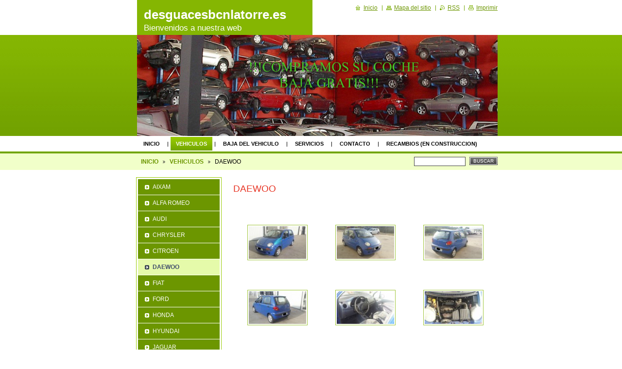

--- FILE ---
content_type: text/html; charset=UTF-8
request_url: https://www.desguacesbcnlatorre.es/vehiculos/daewoo/
body_size: 6240
content:
<!--[if lte IE 9]><!DOCTYPE HTML PUBLIC "-//W3C//DTD HTML 4.01 Transitional//EN" "https://www.w3.org/TR/html4/loose.dtd"><![endif]-->
<!DOCTYPE html>

<!--[if IE]><html class="ie" lang="es"><![endif]-->
<!--[if gt IE 9]><!--> 
<html lang="es">
<!--<![endif]-->

	<head>
		<!--[if lt IE 8]><meta http-equiv="X-UA-Compatible" content="IE=EmulateIE7"><![endif]--><!--[if IE 8]><meta http-equiv="X-UA-Compatible" content="IE=EmulateIE8"><![endif]--><!--[if IE 9]><meta http-equiv="X-UA-Compatible" content="IE=EmulateIE9"><![endif]-->
		<base href="https://www.desguacesbcnlatorre.es/">
  <meta charset="utf-8">
  <meta name="description" content="">
  <meta name="keywords" content="">
  <meta name="generator" content="Webnode">
  <meta name="apple-mobile-web-app-capable" content="yes">
  <meta name="apple-mobile-web-app-status-bar-style" content="black">
  <meta name="format-detection" content="telephone=no">
    <meta name="google-site-verification" content="9lln61utZPhpdv3DMXgUpBZUE_uX8J1UvbHXAkwk23Y">
  <link rel="icon" type="image/svg+xml" href="/favicon.svg" sizes="any">  <link rel="icon" type="image/svg+xml" href="/favicon16.svg" sizes="16x16">  <link rel="icon" href="/favicon.ico"><link rel="canonical" href="https://www.desguacesbcnlatorre.es/vehiculos/daewoo/">
<script type="text/javascript">(function(i,s,o,g,r,a,m){i['GoogleAnalyticsObject']=r;i[r]=i[r]||function(){
			(i[r].q=i[r].q||[]).push(arguments)},i[r].l=1*new Date();a=s.createElement(o),
			m=s.getElementsByTagName(o)[0];a.async=1;a.src=g;m.parentNode.insertBefore(a,m)
			})(window,document,'script','//www.google-analytics.com/analytics.js','ga');ga('create', 'UA-797705-6', 'auto',{"name":"wnd_header"});ga('wnd_header.set', 'dimension1', 'W1');ga('wnd_header.set', 'anonymizeIp', true);ga('wnd_header.send', 'pageview');var pageTrackerAllTrackEvent=function(category,action,opt_label,opt_value){ga('send', 'event', category, action, opt_label, opt_value)};</script>
  <link rel="alternate" type="application/rss+xml" href="https://desguacesbcnlatorre.es/rss/all.xml" title="">
<!--[if lte IE 9]><style type="text/css">.cke_skin_webnode iframe {vertical-align: baseline !important;}</style><![endif]-->
		<title>DAEWOO :: desguacesbcnlatorre.es</title>
		<meta name="robots" content="index, follow">
		<meta name="googlebot" content="index, follow">
		<script type="text/javascript" src="https://d11bh4d8fhuq47.cloudfront.net/_system/skins/v9/50000712/js/functions.js"></script>
		<link rel="stylesheet" type="text/css" href="https://d11bh4d8fhuq47.cloudfront.net/_system/skins/v9/50000712/css/style.css" media="screen,handheld,projection">
		<link rel="stylesheet" type="text/css" href="https://d11bh4d8fhuq47.cloudfront.net/_system/skins/v9/50000712/css/print.css" media="print">
	
				<script type="text/javascript">
				/* <![CDATA[ */
					
					if (typeof(RS_CFG) == 'undefined') RS_CFG = new Array();
					RS_CFG['staticServers'] = new Array('https://d11bh4d8fhuq47.cloudfront.net/');
					RS_CFG['skinServers'] = new Array('https://d11bh4d8fhuq47.cloudfront.net/');
					RS_CFG['filesPath'] = 'https://www.desguacesbcnlatorre.es/_files/';
					RS_CFG['filesAWSS3Path'] = 'https://59591fd13b.clvaw-cdnwnd.com/ea06dab63b8fc0b9c856d00fdb6c1811/';
					RS_CFG['lbClose'] = 'Cerrar';
					RS_CFG['skin'] = 'default';
					if (!RS_CFG['labels']) RS_CFG['labels'] = new Array();
					RS_CFG['systemName'] = 'Webnode';
						
					RS_CFG['responsiveLayout'] = 0;
					RS_CFG['mobileDevice'] = 0;
					RS_CFG['labels']['copyPasteSource'] = 'Leer más:';
					
				/* ]]> */
				</script><script type="text/javascript" src="https://d11bh4d8fhuq47.cloudfront.net/_system/client/js/compressed/frontend.package.1-3-108.js?ph=59591fd13b"></script><style type="text/css"></style></head>

	<body>
		<div id="page">

			<div id="wrapper">

				<div id="header">
					<div class="centered">

						<div id="logoArea">
							<div id="logo"><a href="home/" title="Ir a la página de inicio."><span id="rbcSystemIdentifierLogo">desguacesbcnlatorre.es</span></a></div>
							<h3><span id="rbcCompanySlogan" class="rbcNoStyleSpan">Bienvenidos a nuestra web</span></h3>
							<script type="text/javascript"> /* <![CDATA[ */ logoCentering(); /* ]]> */ </script>
						</div><!-- / id="logoArea" -->

						<span class="illustration"><img src="https://59591fd13b.clvaw-cdnwnd.com/ea06dab63b8fc0b9c856d00fdb6c1811/200000027-ee0c5ef058/50000000.jpg?ph=59591fd13b" width="742" height="208" alt=""></span>

						<hr class="noDis">

					</div><!-- / class="centered" -->
				</div><!-- id="header" -->

				<script type="text/javascript">
					/* <![CDATA[ */
						RubicusFrontendIns.addAbsoluteHeaderBlockId('topMenu');
					/* ]]> */
				</script>

				<div id="topMenu">
					<div class="centered">


<ul class="menu">
	<li class="first"><a href="/home/">INICIO</a></li>
	<li class="open selected"><a href="/vehiculos/">VEHICULOS</a></li>
	<li><a href="/baja-del-vehiculo/">BAJA DEL VEHICULO</a></li>
	<li><a href="/servicios/">SERVICIOS</a></li>
	<li><a href="/contacto/">CONTACTO</a></li>
	<li><a href="/recambios/">RECAMBIOS (EN CONSTRUCCION)</a></li>
	<li class="last"><a href="/proceso/">PROCESO</a></li>
</ul>			

						<hr class="noDis">

					</div><!-- / class="centered" -->
				</div><!-- id="topMenu" -->

				<div id="ribbon">
					<div class="centered">

						<div id="pageNavigator" class="rbcContentBlock"><a class="navFirstPage" href="/home/">INICIO</a><span><span> &gt; </span></span><a href="/vehiculos/">VEHICULOS</a><span><span> &gt; </span></span><span id="navCurrentPage">DAEWOO</span><hr class="noDis"></div>


						<div id="search">

		<form action="/search/" method="get" id="fulltextSearch">

								<fieldset>
									<legend>Buscar en el sitio</legend>
									<label for="fulltextSearchText">Buscar:</label>
									<input type="text" id="fulltextSearchText" name="text" value="">
									<span class="submit"><input type="submit" value="Buscar"></span>
								</fieldset>

		</form>

						</div><!-- / id="search" -->

		
						<hr class="noDis">

						<div class="cleaner"><!-- / FLOAT CLEAR --></div>

					</div><!-- / class="centered" -->
				</div><!-- id="ribbon" -->

				<div id="main">
					<div class="centered columns-2">

						<!-- RIGHT BAR ~ MAIN AREA -->
						<div class="column-1">


			


							<div class="box photogallery small">

								<h2>DAEWOO</h2>

								<div class="list">

			
		
			

									
			

									<div class="photo">
										<div class="cropper"><table><tr><td><span class="thumbnail"><a href="/album/daewoo/a20140512-083053-jpg/" title="Mostrar imagen completa." onclick="RubicusFrontendIns.showPhotogalleryDetailPhoto(this.href); Event.stop(event);"><img src="https://59591fd13b.clvaw-cdnwnd.com/ea06dab63b8fc0b9c856d00fdb6c1811/system_preview_small_200000975-696046a58d-public/20140512_083053.jpg" width="118" height="67" alt="/album/daewoo/a20140512-083053-jpg/"></a></span></td></tr></table></div>
										
									</div><!-- / class="photo" -->

			
		
			

									<p class="noDis">&mdash;&mdash;&mdash;&mdash;&mdash;</p>

			
		
			

									<div class="photo">
										<div class="cropper"><table><tr><td><span class="thumbnail"><a href="/album/daewoo/a20140512-083108-jpg/" title="Mostrar imagen completa." onclick="RubicusFrontendIns.showPhotogalleryDetailPhoto(this.href); Event.stop(event);"><img src="https://59591fd13b.clvaw-cdnwnd.com/ea06dab63b8fc0b9c856d00fdb6c1811/system_preview_small_200000976-935cd9455b-public/20140512_083108.jpg" width="118" height="67" alt="/album/daewoo/a20140512-083108-jpg/"></a></span></td></tr></table></div>
										
									</div><!-- / class="photo" -->

			
		
			

									<p class="noDis">&mdash;&mdash;&mdash;&mdash;&mdash;</p>

			
		
			

									<div class="photo">
										<div class="cropper"><table><tr><td><span class="thumbnail"><a href="/album/daewoo/a20140512-083122-jpg/" title="Mostrar imagen completa." onclick="RubicusFrontendIns.showPhotogalleryDetailPhoto(this.href); Event.stop(event);"><img src="https://59591fd13b.clvaw-cdnwnd.com/ea06dab63b8fc0b9c856d00fdb6c1811/system_preview_small_200000977-5ab245baa1-public/20140512_083122.jpg" width="118" height="67" alt="/album/daewoo/a20140512-083122-jpg/"></a></span></td></tr></table></div>
										
									</div><!-- / class="photo" -->

			
		

			
		
			

									<p class="noDis">&mdash;&mdash;&mdash;&mdash;&mdash;</p>

									<div class="cleaner"><!-- / FLOAT CLEAR --></div>

			
		
			

									
			

									<div class="photo">
										<div class="cropper"><table><tr><td><span class="thumbnail"><a href="/album/daewoo/a20140512-083128-jpg/" title="Mostrar imagen completa." onclick="RubicusFrontendIns.showPhotogalleryDetailPhoto(this.href); Event.stop(event);"><img src="https://59591fd13b.clvaw-cdnwnd.com/ea06dab63b8fc0b9c856d00fdb6c1811/system_preview_small_200000978-378ae397b0-public/20140512_083128.jpg" width="118" height="67" alt="/album/daewoo/a20140512-083128-jpg/"></a></span></td></tr></table></div>
										
									</div><!-- / class="photo" -->

			
		
			

									<p class="noDis">&mdash;&mdash;&mdash;&mdash;&mdash;</p>

			
		
			

									<div class="photo">
										<div class="cropper"><table><tr><td><span class="thumbnail"><a href="/album/daewoo/a20140512-083138-jpg/" title="Mostrar imagen completa." onclick="RubicusFrontendIns.showPhotogalleryDetailPhoto(this.href); Event.stop(event);"><img src="https://59591fd13b.clvaw-cdnwnd.com/ea06dab63b8fc0b9c856d00fdb6c1811/system_preview_small_200000979-0e8100f7e6-public/20140512_083138.jpg" width="118" height="67" alt="/album/daewoo/a20140512-083138-jpg/"></a></span></td></tr></table></div>
										
									</div><!-- / class="photo" -->

			
		
			

									<p class="noDis">&mdash;&mdash;&mdash;&mdash;&mdash;</p>

			
		
			

									<div class="photo">
										<div class="cropper"><table><tr><td><span class="thumbnail"><a href="/album/daewoo/a20140512-083154-jpg/" title="Mostrar imagen completa." onclick="RubicusFrontendIns.showPhotogalleryDetailPhoto(this.href); Event.stop(event);"><img src="https://59591fd13b.clvaw-cdnwnd.com/ea06dab63b8fc0b9c856d00fdb6c1811/system_preview_small_200000980-81bfd83ae1-public/20140512_083154.jpg" width="118" height="67" alt="/album/daewoo/a20140512-083154-jpg/"></a></span></td></tr></table></div>
										
									</div><!-- / class="photo" -->

			
		

			
		
			

									<p class="noDis">&mdash;&mdash;&mdash;&mdash;&mdash;</p>

									<div class="cleaner"><!-- / FLOAT CLEAR --></div>

			
		
			

									
			

									<div class="photo">
										<div class="cropper"><table><tr><td><span class="thumbnail"><a href="/album/daewoo/a20140523-090412-jpg/" title="Mostrar imagen completa." onclick="RubicusFrontendIns.showPhotogalleryDetailPhoto(this.href); Event.stop(event);"><img src="https://59591fd13b.clvaw-cdnwnd.com/ea06dab63b8fc0b9c856d00fdb6c1811/system_preview_small_200001794-d7eddd8e3b-public/20140523_090412.jpg" width="118" height="67" alt="/album/daewoo/a20140523-090412-jpg/"></a></span></td></tr></table></div>
										
									</div><!-- / class="photo" -->

			
		
			

									<p class="noDis">&mdash;&mdash;&mdash;&mdash;&mdash;</p>

			
		
			

									<div class="photo">
										<div class="cropper"><table><tr><td><span class="thumbnail"><a href="/album/daewoo/a20140523-090424-jpg/" title="Mostrar imagen completa." onclick="RubicusFrontendIns.showPhotogalleryDetailPhoto(this.href); Event.stop(event);"><img src="https://59591fd13b.clvaw-cdnwnd.com/ea06dab63b8fc0b9c856d00fdb6c1811/system_preview_small_200001795-8fa52909d9-public/20140523_090424.jpg" width="118" height="67" alt="/album/daewoo/a20140523-090424-jpg/"></a></span></td></tr></table></div>
										
									</div><!-- / class="photo" -->

			
		
			

									<p class="noDis">&mdash;&mdash;&mdash;&mdash;&mdash;</p>

			
		
			

									<div class="photo">
										<div class="cropper"><table><tr><td><span class="thumbnail"><a href="/album/daewoo/a20140523-090435-jpg/" title="Mostrar imagen completa." onclick="RubicusFrontendIns.showPhotogalleryDetailPhoto(this.href); Event.stop(event);"><img src="https://59591fd13b.clvaw-cdnwnd.com/ea06dab63b8fc0b9c856d00fdb6c1811/system_preview_small_200001796-a3287a4225-public/20140523_090435.jpg" width="118" height="67" alt="/album/daewoo/a20140523-090435-jpg/"></a></span></td></tr></table></div>
										
									</div><!-- / class="photo" -->

			
		

			
		
			

									<p class="noDis">&mdash;&mdash;&mdash;&mdash;&mdash;</p>

									<div class="cleaner"><!-- / FLOAT CLEAR --></div>

			
		
			

									
			

									<div class="photo">
										<div class="cropper"><table><tr><td><span class="thumbnail"><a href="/album/daewoo/a20140523-090446-jpg/" title="Mostrar imagen completa." onclick="RubicusFrontendIns.showPhotogalleryDetailPhoto(this.href); Event.stop(event);"><img src="https://59591fd13b.clvaw-cdnwnd.com/ea06dab63b8fc0b9c856d00fdb6c1811/system_preview_small_200001797-31e2c32d92-public/20140523_090446.jpg" width="118" height="67" alt="/album/daewoo/a20140523-090446-jpg/"></a></span></td></tr></table></div>
										
									</div><!-- / class="photo" -->

			
		

			
		
			

									<div class="cleaner"><!-- / FLOAT CLEAR --></div>

									<p class="noDis">&mdash;&mdash;&mdash;&mdash;&mdash;&mdash;&mdash;&mdash;&mdash;&mdash;</p>

									<div class="pagination">

										

										
<div  class="paging">


<span  class="selected"><span class="pageText">1</span></span>
<span class="separator"><span class="separatorText">|</span></span>
<a href="/vehiculos/daewoo/photogallerycbm_643566/10/"><span class="pageText">2</span></a>
<a href="/vehiculos/daewoo/photogallerycbm_643566/10/" class="right" title="Ir a la página siguiente." rel="next"><span class="rightText">&gt;</span></a>
<a href="/vehiculos/daewoo/photogallerycbm_643566/10/" class="rightEnd" title="Ir a la última página."><span class="rightEndText">&gt;&gt;</span></a></div>

										<div class="cleaner"><!-- / FLOAT CLEAR --></div>

									</div><!-- / class="pagination" -->

								</div><!-- / class="list" -->

								<hr class="noDis">

							</div><!-- / class="box photogallery small" -->


			
		<script type="text/javascript">/*<![CDATA[*/RS_CFG['useOldMobileTemplate'] = false;RubicusFrontendIns.setPhotogalleryInit('', '/servers/frontend/',['daewoo','LIGHTBOX',16,'{PHOTO} de {TOTAL}','Cerrar','Anterior','Siguiente','Comenzar la presentación de imágenes','Pausar la presentación de imágenes']);/*]]>*/</script>
						</div><!-- / class="column-1" -->
						<!-- / RIGHT BAR ~ MAIN AREA -->

						<!-- LEFT BAR -->
						<div class="column-2">




								<div id="sideMenu">

		<ul class="menu">
	<li class="first"><a href="/vehiculos/aixam/">AIXAM</a></li>
	<li><a href="/vehiculos/alfa-romeo/">ALFA ROMEO</a></li>
	<li><a href="/vehiculos/audi/">AUDI</a></li>
	<li><a href="/vehiculos/chrysler/">CHRYSLER</a></li>
	<li><a href="/vehiculos/citroen/">CITROEN</a></li>
	<li class="open selected activeSelected"><a href="/vehiculos/daewoo/">DAEWOO</a></li>
	<li><a href="/vehiculos/fiat/">FIAT</a></li>
	<li><a href="/vehiculos/ford/">FORD</a></li>
	<li><a href="/vehiculos/honda/">HONDA</a></li>
	<li><a href="/vehiculos/hyundai/">HYUNDAI</a></li>
	<li><a href="/vehiculos/jaguar/">JAGUAR</a></li>
	<li><a href="/vehiculos/kia/">KIA</a></li>
	<li><a href="/vehiculos/lancia/">LANCIA</a></li>
	<li><a href="/vehiculos/mazda/">MAZDA</a></li>
	<li><a href="/vehiculos/mercedes/">MERCEDES</a></li>
	<li><a href="/vehiculos/nissan/">NISSAN</a></li>
	<li><a href="/vehiculos/opel/">OPEL</a></li>
	<li><a href="/vehiculos/peugeot/">PEUGEOT</a></li>
	<li><a href="/vehiculos/piaggio/">PIAGGIO</a></li>
	<li><a href="/vehiculos/renault/">RENAULT</a></li>
	<li><a href="/vehiculos/rover/">ROVER</a></li>
	<li><a href="/vehiculos/saab/">SAAB</a></li>
	<li><a href="/vehiculos/seat/">SEAT</a></li>
	<li><a href="/vehiculos/skoda/">SKODA</a></li>
	<li><a href="/vehiculos/volkswagen/">VOLKSWAGEN</a></li>
	<li class="last"><a href="/vehiculos/volvo/">VOLVO</a></li>
</ul>

									<hr class="noDis">

								</div><!-- id="sideMenu" -->

					




							<div class="box contact">

								<h2>Contacto</h2>

		

									<address>
										<strong>DESGUACES BCN LATORRE</strong>
										

										<br class="noDis"><br class="noDis">
										<span class="address">
Poligono Ind. Moli d´en Xec C/ Can barneda 17, NAVE 24, 08291 Ripollet (Barcelona) Horario: de 8h. a 14h. y de 15h. a 19h. de lunes a viernes, y sábados de 9h. a 13h.
										</span>

	
										

										<br class="noDis"><br class="noDis">
										<span class="phone">
Telf. 93 561 66 99<br />
Facebook: Desguaces BCN Latorre
										</span>

	
										

										<br class="noDis"><br class="noDis">
										<span class="email">
												<a href="&#109;&#97;&#105;&#108;&#116;&#111;:&#105;&#110;&#102;&#111;&#64;&#100;&#101;&#115;&#103;&#117;&#97;&#99;&#101;&#115;&#98;&#99;&#110;&#108;&#97;&#116;&#111;&#114;&#114;&#101;&#46;&#101;&#115;"><span id="rbcContactEmail">&#105;&#110;&#102;&#111;&#64;&#100;&#101;&#115;&#103;&#117;&#97;&#99;&#101;&#115;&#98;&#99;&#110;&#108;&#97;&#116;&#111;&#114;&#114;&#101;&#46;&#101;&#115;</span></a>
										</span>

	
									</address>

		

								<hr class="noDis">

							</div><!-- / class="box contact" -->


					




							<div class="box wysiwyg">

								<div class="wsw">
									<!-- WSW -->

		<h5>&nbsp;</h5>
<h5>&nbsp;<img alt="" src="https://59591fd13b.clvaw-cdnwnd.com/ea06dab63b8fc0b9c856d00fdb6c1811/200001258-a30d7a40c8/20140521_183053.jpg" style="width: 200px; height: 150px;"><img alt="" src="https://59591fd13b.clvaw-cdnwnd.com/ea06dab63b8fc0b9c856d00fdb6c1811/200000039-d3bd2d4b8d/PIC_01motor 206 gti.JPG" style="width: 150px; height: 150px;">VENTA DE RECAMBIOS NUEVOS Y DE OCASION</h5>
<div>
	&nbsp;</div>
<h5><span style="font-size:10px;">DESPIECE DE VEHICULOS</span></h5>
<div>
	<span style="font-size:10px;">INTERIORES</span></div>
<div>
	<span style="font-size:10px;">MOTORES, CAJA DE CAMBIOS,</span></div>
<div>
	<span style="font-size:10px;">PUERTAS, ACCESORIOS</span></div>


									<!-- / WSW -->
								</div><!-- class="wsw" -->

								<hr class="noDis">

							</div><!-- / class="box wysiwyg" -->


		


							<div class="box tagCloud">

								<h2>Etiquetas</h2>

								<div class="list">

									<ol class="tags">

		

										<li><a href="/tags/Bajas%20de%20vehiculos/" style="font-size: 0.8000em;">Bajas de vehiculos</a></li>

		

		

										<li><a href="/tags/recanvios/" style="font-size: 1.8000em;">recanvios</a></li>

		

		

										<li><a href="/tags/desguaces/" style="font-size: 0.8000em;">desguaces</a></li>

		

		

										<li><a href="/tags/gestor/" style="font-size: 0.8000em;">gestor</a></li>

		

		

										<li><a href="/tags/residuos/" style="font-size: 0.8000em;">residuos</a></li>

		

		

										<li><a href="/tags/certificado%20destruccion/" style="font-size: 0.8000em;">certificado destruccion</a></li>

		

		

										<li><a href="/tags/compra%20de%20coches%20usados/" style="font-size: 0.8000em;">compra de coches usados</a></li>

		

		

										<li><a href="/tags/piezas%20de%20desguace/" style="font-size: 0.8000em;">piezas de desguace</a></li>

		

		

										<li><a href="/tags/grua%20gratis/" style="font-size: 1.8000em;">grua gratis</a></li>

		

		

										<li><a href="/tags/baja%20definitiva/" style="font-size: 0.8000em;">baja definitiva</a></li>

		

									</ol><!-- / class="tags" -->

								</div><!-- / class="list" -->

								<hr class="noDis">

							</div><!-- / class="box tagCloud" -->


		

						</div><!-- / class="column-2" -->
						<!-- / LEFT BAR -->

						<div class="cleaner"><!-- / FLOAT CLEAR --></div>

					</div><!-- / class="centered columns-2" -->
				</div><!-- id="main" -->

			</div><!-- / id="wrapper" -->

			<div id="quick">
				<div class="centered">
                    <div id="languageSelect"></div>			
					<ul>
						<li class="homepage"><a href="home/" title="Ir a la página de inicio.">Inicio</a></li>
						<li class="sitemap"><a href="/sitemap/" title="Ir al mapa del sitio.">Mapa del sitio</a></li>
						<li class="rss"><a href="/rss/" title="Feeds RSS">RSS</a></li>
						<li class="print"><a href="#" onclick="window.print(); return false;" title="Imprimir página">Imprimir</a></li>
					</ul><!-- / id="quick" -->

					<hr class="noDis">

				</div><!-- / class="centered" -->
			</div><!-- id="quick" -->

			<div id="footer">
				<div class="centered">

					<p><span id="rbcFooterText" class="rbcNoStyleSpan">© 2013 Todos los derechos reservados.</span><!-- --></p>
					<span class="signature"><span class="rbcSignatureText">DESGUACES Y GRUAS LATORRE</span></span>

				</div><!-- / class="centered" -->
			</div><!-- / id="footer" -->

		</div><!-- / id="page" -->

		<script type="text/javascript">
			/* <![CDATA[ */

				RubicusFrontendIns.addObserver
				({

					onContentChange: function ()
					{
						logoCentering();
					},

					onStartSlideshow: function()
					{
						$('slideshowControl').innerHTML	= 'Pausa';
						$('slideshowControl').title			= 'Pausar la presentación de imágenes';
						$('slideshowControl').onclick		= RubicusFrontendIns.stopSlideshow.bind(RubicusFrontendIns);
					},

					onStopSlideshow: function()
					{
						$('slideshowControl').innerHTML	= 'Presentación de imágenes';
						$('slideshowControl').title			= 'Comenzar la presentación de imágenes';
						$('slideshowControl').onclick		= RubicusFrontendIns.startSlideshow.bind(RubicusFrontendIns);
					},

					onShowImage: function()
					{
						if (RubicusFrontendIns.isSlideshowMode())
						{
							$('slideshowControl').innerHTML	= 'Pausa';
							$('slideshowControl').title			= 'Pausar la presentación de imágenes';
							$('slideshowControl').onclick		= RubicusFrontendIns.stopSlideshow.bind(RubicusFrontendIns);
						}
					}

				});

				RubicusFrontendIns.addFileToPreload('https://d11bh4d8fhuq47.cloudfront.net/_system/skins/v9/50000712/img/loading.gif');
				RubicusFrontendIns.addFileToPreload('https://d11bh4d8fhuq47.cloudfront.net/_system/skins/v9/50000712/img/loading_poll.gif');
				RubicusFrontendIns.addFileToPreload('https://d11bh4d8fhuq47.cloudfront.net/_system/skins/v9/50000712/img/arrow_left_hover.png');
				RubicusFrontendIns.addFileToPreload('https://d11bh4d8fhuq47.cloudfront.net/_system/skins/v9/50000712/img/arrow_right_hover.png');
				RubicusFrontendIns.addFileToPreload('https://d11bh4d8fhuq47.cloudfront.net/_system/skins/v9/50000712/img/homepage_hover.png');
				RubicusFrontendIns.addFileToPreload('https://d11bh4d8fhuq47.cloudfront.net/_system/skins/v9/50000712/img/menu_hover.png');
				RubicusFrontendIns.addFileToPreload('https://d11bh4d8fhuq47.cloudfront.net/_system/skins/v9/50000712/img/paging_left_end_hover.png');
				RubicusFrontendIns.addFileToPreload('https://d11bh4d8fhuq47.cloudfront.net/_system/skins/v9/50000712/img/paging_left_hover.png');
				RubicusFrontendIns.addFileToPreload('https://d11bh4d8fhuq47.cloudfront.net/_system/skins/v9/50000712/img/paging_right_end_hover.png');
				RubicusFrontendIns.addFileToPreload('https://d11bh4d8fhuq47.cloudfront.net/_system/skins/v9/50000712/img/paging_right_hover.png');
				RubicusFrontendIns.addFileToPreload('https://d11bh4d8fhuq47.cloudfront.net/_system/skins/v9/50000712/img/print_hover.png');
				RubicusFrontendIns.addFileToPreload('https://d11bh4d8fhuq47.cloudfront.net/_system/skins/v9/50000712/img/rss_hover.png');
				RubicusFrontendIns.addFileToPreload('https://d11bh4d8fhuq47.cloudfront.net/_system/skins/v9/50000712/img/sidemenu_arrow_hover.png');
				RubicusFrontendIns.addFileToPreload('https://d11bh4d8fhuq47.cloudfront.net/_system/skins/v9/50000712/img/sitemap_hover.png');

			/* ]]> */
		</script>

	<div id="rbcFooterHtml"></div><script type="text/javascript">var keenTrackerCmsTrackEvent=function(id){if(typeof _jsTracker=="undefined" || !_jsTracker){return false;};try{var name=_keenEvents[id];var keenEvent={user:{u:_keenData.u,p:_keenData.p,lc:_keenData.lc,t:_keenData.t},action:{identifier:id,name:name,category:'cms',platform:'WND1',version:'2.1.157'},browser:{url:location.href,ua:navigator.userAgent,referer_url:document.referrer,resolution:screen.width+'x'+screen.height,ip:'18.118.134.97'}};_jsTracker.jsonpSubmit('PROD',keenEvent,function(err,res){});}catch(err){console.log(err)};};</script></body>

</html>
